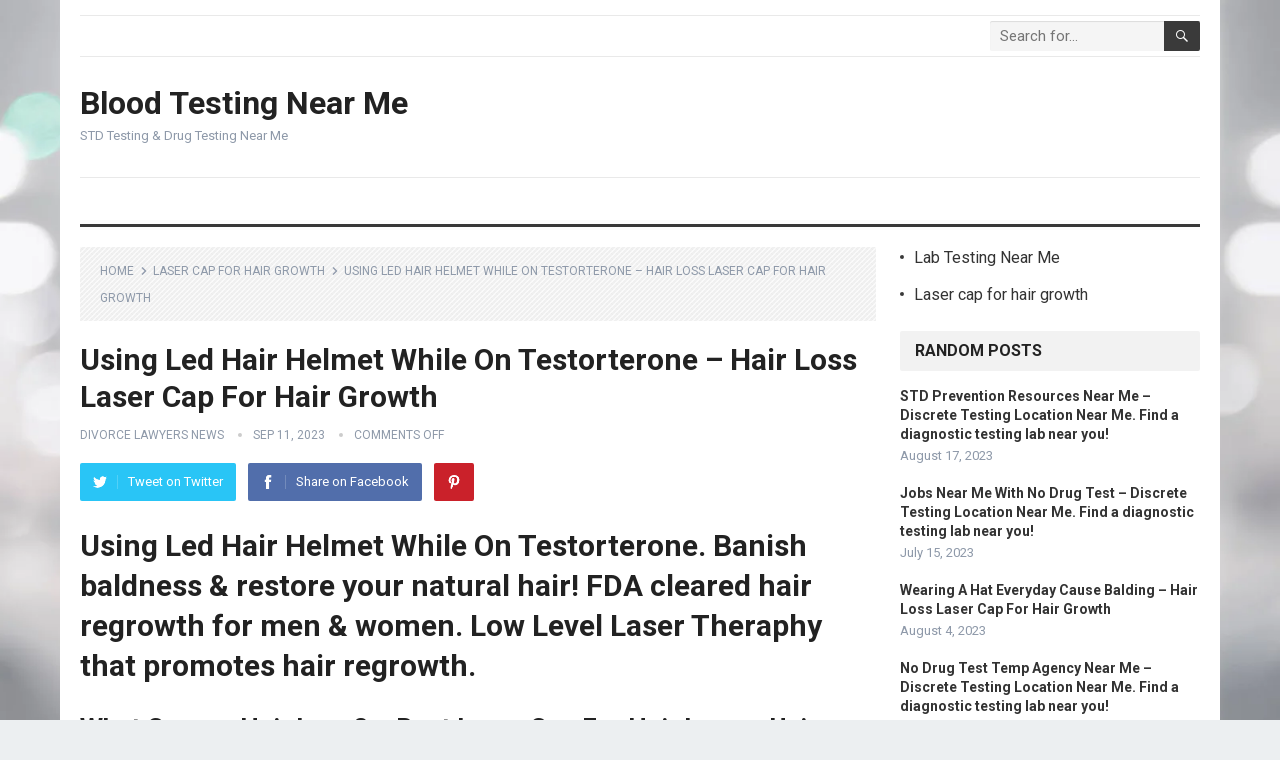

--- FILE ---
content_type: text/html; charset=UTF-8
request_url: https://healthsmartliving.com/laser-cap-for-hair-growth/using-led-hair-helmet-while-on-testorterone-hair-loss-laser-cap-for-hair-growth/
body_size: 17499
content:
<!DOCTYPE html>
<html lang="en-US" prefix="og: https://ogp.me/ns#">
<head>
<meta charset="UTF-8">
<meta name="viewport" content="width=device-width, initial-scale=1">
<meta http-equiv="X-UA-Compatible" content="IE=edge">
<meta name="HandheldFriendly" content="true">
<link rel="profile" href="http://gmpg.org/xfn/11">

<!-- Search Engine Optimization by Rank Math - https://rankmath.com/ -->
<title>Using Led Hair Helmet While On Testorterone - Hair Loss Laser Cap For Hair Growth</title>
<meta name="description" content="Banish baldness &amp; restore your natural hair! Using Led Hair Helmet While On Testorterone. FDA cleared hair regrowth for men &amp; women. Low Level Laser Theraphy that promotes hair regrowth."/>
<meta name="robots" content="follow, index, max-snippet:-1, max-video-preview:-1, max-image-preview:large"/>
<link rel="canonical" href="https://healthsmartliving.com/laser-cap-for-hair-growth/using-led-hair-helmet-while-on-testorterone-hair-loss-laser-cap-for-hair-growth/" />
<meta property="og:locale" content="en_US" />
<meta property="og:type" content="article" />
<meta property="og:title" content="Using Led Hair Helmet While On Testorterone - Hair Loss Laser Cap For Hair Growth" />
<meta property="og:description" content="Banish baldness &amp; restore your natural hair! Using Led Hair Helmet While On Testorterone. FDA cleared hair regrowth for men &amp; women. Low Level Laser Theraphy that promotes hair regrowth." />
<meta property="og:url" content="https://healthsmartliving.com/laser-cap-for-hair-growth/using-led-hair-helmet-while-on-testorterone-hair-loss-laser-cap-for-hair-growth/" />
<meta property="og:site_name" content="Blood Testing Near Me" />
<meta property="article:tag" content="Best Laser Cap For Hair Loss" />
<meta property="article:tag" content="Can Wearing A Hat Cause Hair Loss" />
<meta property="article:tag" content="Capillus" />
<meta property="article:tag" content="Capillus Cap" />
<meta property="article:tag" content="Capillus Cap Cost" />
<meta property="article:tag" content="Capillus Cap Price" />
<meta property="article:tag" content="Capillus Cap Reviews" />
<meta property="article:tag" content="Capillus Com" />
<meta property="article:tag" content="Capillus Hair Cap" />
<meta property="article:tag" content="Capillus Hat" />
<meta property="article:tag" content="Capillus Laser Cap" />
<meta property="article:tag" content="Capillus Laser Cap Cost" />
<meta property="article:tag" content="Capillus Laser Cap Reviews" />
<meta property="article:tag" content="Capillus Reviews" />
<meta property="article:tag" content="Does Capillus Really Work" />
<meta property="article:tag" content="Does Capillus Work" />
<meta property="article:tag" content="Does Wearing A Hat Cause Hair Loss" />
<meta property="article:tag" content="Hair Club Cap Queer Eye" />
<meta property="article:tag" content="Hair Growth Cap" />
<meta property="article:tag" content="Hair Growth Cap Queer Eye" />
<meta property="article:tag" content="Hair Growth Hat" />
<meta property="article:tag" content="Hair Stimulating Cap Queer Eye" />
<meta property="article:tag" content="Kapellis" />
<meta property="article:tag" content="Keeps Hair Growth" />
<meta property="article:tag" content="Keeps Hair Loss" />
<meta property="article:tag" content="Keeps Hair Loss Review" />
<meta property="article:tag" content="Keeps Hair Loss Reviews" />
<meta property="article:tag" content="Keeps Hair Loss Treatment" />
<meta property="article:tag" content="Keeps Hair Treatment" />
<meta property="article:tag" content="Keeps Hair Treatment Review" />
<meta property="article:tag" content="Keeps Hair Treatment Reviews" />
<meta property="article:tag" content="Keeps Vs Rogaine" />
<meta property="article:tag" content="Kiierr Laser Cap" />
<meta property="article:tag" content="Laser Cap For Hair Growth" />
<meta property="article:tag" content="Laser Hair Growth Cap" />
<meta property="article:tag" content="Light Therapy For Hair Loss" />
<meta property="article:tag" content="Queer Eye Hair Growth Cap" />
<meta property="article:tag" content="Red Light Therapy For Hair Loss" />
<meta property="article:tag" content="Red Light Therapy Hair Growth" />
<meta property="article:tag" content="Restore Hair Growth" />
<meta property="article:tag" content="Rogaine Vs Keeps" />
<meta property="article:tag" content="The Cap For Hair Growth" />
<meta property="article:tag" content="Theradome Evo Laser Hair Growth Device" />
<meta property="article:section" content="Laser cap for hair growth" />
<meta name="twitter:card" content="summary_large_image" />
<meta name="twitter:title" content="Using Led Hair Helmet While On Testorterone - Hair Loss Laser Cap For Hair Growth" />
<meta name="twitter:description" content="Banish baldness &amp; restore your natural hair! Using Led Hair Helmet While On Testorterone. FDA cleared hair regrowth for men &amp; women. Low Level Laser Theraphy that promotes hair regrowth." />
<meta name="twitter:label1" content="Written by" />
<meta name="twitter:data1" content="Divorce Lawyers News" />
<meta name="twitter:label2" content="Time to read" />
<meta name="twitter:data2" content="7 minutes" />
<!-- /Rank Math WordPress SEO plugin -->

<link rel='dns-prefetch' href='//fonts.googleapis.com' />
<link rel="alternate" type="application/rss+xml" title="Blood Testing Near Me &raquo; Feed" href="https://healthsmartliving.com/feed/" />
<link rel="alternate" type="application/rss+xml" title="Blood Testing Near Me &raquo; Comments Feed" href="https://healthsmartliving.com/comments/feed/" />
<script type="text/javascript">
window._wpemojiSettings = {"baseUrl":"https:\/\/s.w.org\/images\/core\/emoji\/14.0.0\/72x72\/","ext":".png","svgUrl":"https:\/\/s.w.org\/images\/core\/emoji\/14.0.0\/svg\/","svgExt":".svg","source":{"concatemoji":"https:\/\/healthsmartliving.com\/wp-includes\/js\/wp-emoji-release.min.js?ver=6.2.8"}};
/*! This file is auto-generated */
!function(e,a,t){var n,r,o,i=a.createElement("canvas"),p=i.getContext&&i.getContext("2d");function s(e,t){p.clearRect(0,0,i.width,i.height),p.fillText(e,0,0);e=i.toDataURL();return p.clearRect(0,0,i.width,i.height),p.fillText(t,0,0),e===i.toDataURL()}function c(e){var t=a.createElement("script");t.src=e,t.defer=t.type="text/javascript",a.getElementsByTagName("head")[0].appendChild(t)}for(o=Array("flag","emoji"),t.supports={everything:!0,everythingExceptFlag:!0},r=0;r<o.length;r++)t.supports[o[r]]=function(e){if(p&&p.fillText)switch(p.textBaseline="top",p.font="600 32px Arial",e){case"flag":return s("\ud83c\udff3\ufe0f\u200d\u26a7\ufe0f","\ud83c\udff3\ufe0f\u200b\u26a7\ufe0f")?!1:!s("\ud83c\uddfa\ud83c\uddf3","\ud83c\uddfa\u200b\ud83c\uddf3")&&!s("\ud83c\udff4\udb40\udc67\udb40\udc62\udb40\udc65\udb40\udc6e\udb40\udc67\udb40\udc7f","\ud83c\udff4\u200b\udb40\udc67\u200b\udb40\udc62\u200b\udb40\udc65\u200b\udb40\udc6e\u200b\udb40\udc67\u200b\udb40\udc7f");case"emoji":return!s("\ud83e\udef1\ud83c\udffb\u200d\ud83e\udef2\ud83c\udfff","\ud83e\udef1\ud83c\udffb\u200b\ud83e\udef2\ud83c\udfff")}return!1}(o[r]),t.supports.everything=t.supports.everything&&t.supports[o[r]],"flag"!==o[r]&&(t.supports.everythingExceptFlag=t.supports.everythingExceptFlag&&t.supports[o[r]]);t.supports.everythingExceptFlag=t.supports.everythingExceptFlag&&!t.supports.flag,t.DOMReady=!1,t.readyCallback=function(){t.DOMReady=!0},t.supports.everything||(n=function(){t.readyCallback()},a.addEventListener?(a.addEventListener("DOMContentLoaded",n,!1),e.addEventListener("load",n,!1)):(e.attachEvent("onload",n),a.attachEvent("onreadystatechange",function(){"complete"===a.readyState&&t.readyCallback()})),(e=t.source||{}).concatemoji?c(e.concatemoji):e.wpemoji&&e.twemoji&&(c(e.twemoji),c(e.wpemoji)))}(window,document,window._wpemojiSettings);
</script>
<style type="text/css">
img.wp-smiley,
img.emoji {
	display: inline !important;
	border: none !important;
	box-shadow: none !important;
	height: 1em !important;
	width: 1em !important;
	margin: 0 0.07em !important;
	vertical-align: -0.1em !important;
	background: none !important;
	padding: 0 !important;
}
</style>
	
<link rel='stylesheet' id='wp-block-library-css' href='https://healthsmartliving.com/wp-includes/css/dist/block-library/style.min.css?ver=6.2.8' type='text/css' media='all' />
<style id='wp-block-library-theme-inline-css' type='text/css'>
.wp-block-audio figcaption{color:#555;font-size:13px;text-align:center}.is-dark-theme .wp-block-audio figcaption{color:hsla(0,0%,100%,.65)}.wp-block-audio{margin:0 0 1em}.wp-block-code{border:1px solid #ccc;border-radius:4px;font-family:Menlo,Consolas,monaco,monospace;padding:.8em 1em}.wp-block-embed figcaption{color:#555;font-size:13px;text-align:center}.is-dark-theme .wp-block-embed figcaption{color:hsla(0,0%,100%,.65)}.wp-block-embed{margin:0 0 1em}.blocks-gallery-caption{color:#555;font-size:13px;text-align:center}.is-dark-theme .blocks-gallery-caption{color:hsla(0,0%,100%,.65)}.wp-block-image figcaption{color:#555;font-size:13px;text-align:center}.is-dark-theme .wp-block-image figcaption{color:hsla(0,0%,100%,.65)}.wp-block-image{margin:0 0 1em}.wp-block-pullquote{border-bottom:4px solid;border-top:4px solid;color:currentColor;margin-bottom:1.75em}.wp-block-pullquote cite,.wp-block-pullquote footer,.wp-block-pullquote__citation{color:currentColor;font-size:.8125em;font-style:normal;text-transform:uppercase}.wp-block-quote{border-left:.25em solid;margin:0 0 1.75em;padding-left:1em}.wp-block-quote cite,.wp-block-quote footer{color:currentColor;font-size:.8125em;font-style:normal;position:relative}.wp-block-quote.has-text-align-right{border-left:none;border-right:.25em solid;padding-left:0;padding-right:1em}.wp-block-quote.has-text-align-center{border:none;padding-left:0}.wp-block-quote.is-large,.wp-block-quote.is-style-large,.wp-block-quote.is-style-plain{border:none}.wp-block-search .wp-block-search__label{font-weight:700}.wp-block-search__button{border:1px solid #ccc;padding:.375em .625em}:where(.wp-block-group.has-background){padding:1.25em 2.375em}.wp-block-separator.has-css-opacity{opacity:.4}.wp-block-separator{border:none;border-bottom:2px solid;margin-left:auto;margin-right:auto}.wp-block-separator.has-alpha-channel-opacity{opacity:1}.wp-block-separator:not(.is-style-wide):not(.is-style-dots){width:100px}.wp-block-separator.has-background:not(.is-style-dots){border-bottom:none;height:1px}.wp-block-separator.has-background:not(.is-style-wide):not(.is-style-dots){height:2px}.wp-block-table{margin:0 0 1em}.wp-block-table td,.wp-block-table th{word-break:normal}.wp-block-table figcaption{color:#555;font-size:13px;text-align:center}.is-dark-theme .wp-block-table figcaption{color:hsla(0,0%,100%,.65)}.wp-block-video figcaption{color:#555;font-size:13px;text-align:center}.is-dark-theme .wp-block-video figcaption{color:hsla(0,0%,100%,.65)}.wp-block-video{margin:0 0 1em}.wp-block-template-part.has-background{margin-bottom:0;margin-top:0;padding:1.25em 2.375em}
</style>
<style id='rank-math-toc-block-style-inline-css' type='text/css'>
.wp-block-rank-math-toc-block nav ol{counter-reset:item}.wp-block-rank-math-toc-block nav ol li{display:block}.wp-block-rank-math-toc-block nav ol li:before{content:counters(item, ".") ". ";counter-increment:item}

</style>
<link rel='stylesheet' id='classic-theme-styles-css' href='https://healthsmartliving.com/wp-includes/css/classic-themes.min.css?ver=6.2.8' type='text/css' media='all' />
<style id='global-styles-inline-css' type='text/css'>
body{--wp--preset--color--black: #000000;--wp--preset--color--cyan-bluish-gray: #abb8c3;--wp--preset--color--white: #ffffff;--wp--preset--color--pale-pink: #f78da7;--wp--preset--color--vivid-red: #cf2e2e;--wp--preset--color--luminous-vivid-orange: #ff6900;--wp--preset--color--luminous-vivid-amber: #fcb900;--wp--preset--color--light-green-cyan: #7bdcb5;--wp--preset--color--vivid-green-cyan: #00d084;--wp--preset--color--pale-cyan-blue: #8ed1fc;--wp--preset--color--vivid-cyan-blue: #0693e3;--wp--preset--color--vivid-purple: #9b51e0;--wp--preset--gradient--vivid-cyan-blue-to-vivid-purple: linear-gradient(135deg,rgba(6,147,227,1) 0%,rgb(155,81,224) 100%);--wp--preset--gradient--light-green-cyan-to-vivid-green-cyan: linear-gradient(135deg,rgb(122,220,180) 0%,rgb(0,208,130) 100%);--wp--preset--gradient--luminous-vivid-amber-to-luminous-vivid-orange: linear-gradient(135deg,rgba(252,185,0,1) 0%,rgba(255,105,0,1) 100%);--wp--preset--gradient--luminous-vivid-orange-to-vivid-red: linear-gradient(135deg,rgba(255,105,0,1) 0%,rgb(207,46,46) 100%);--wp--preset--gradient--very-light-gray-to-cyan-bluish-gray: linear-gradient(135deg,rgb(238,238,238) 0%,rgb(169,184,195) 100%);--wp--preset--gradient--cool-to-warm-spectrum: linear-gradient(135deg,rgb(74,234,220) 0%,rgb(151,120,209) 20%,rgb(207,42,186) 40%,rgb(238,44,130) 60%,rgb(251,105,98) 80%,rgb(254,248,76) 100%);--wp--preset--gradient--blush-light-purple: linear-gradient(135deg,rgb(255,206,236) 0%,rgb(152,150,240) 100%);--wp--preset--gradient--blush-bordeaux: linear-gradient(135deg,rgb(254,205,165) 0%,rgb(254,45,45) 50%,rgb(107,0,62) 100%);--wp--preset--gradient--luminous-dusk: linear-gradient(135deg,rgb(255,203,112) 0%,rgb(199,81,192) 50%,rgb(65,88,208) 100%);--wp--preset--gradient--pale-ocean: linear-gradient(135deg,rgb(255,245,203) 0%,rgb(182,227,212) 50%,rgb(51,167,181) 100%);--wp--preset--gradient--electric-grass: linear-gradient(135deg,rgb(202,248,128) 0%,rgb(113,206,126) 100%);--wp--preset--gradient--midnight: linear-gradient(135deg,rgb(2,3,129) 0%,rgb(40,116,252) 100%);--wp--preset--duotone--dark-grayscale: url('#wp-duotone-dark-grayscale');--wp--preset--duotone--grayscale: url('#wp-duotone-grayscale');--wp--preset--duotone--purple-yellow: url('#wp-duotone-purple-yellow');--wp--preset--duotone--blue-red: url('#wp-duotone-blue-red');--wp--preset--duotone--midnight: url('#wp-duotone-midnight');--wp--preset--duotone--magenta-yellow: url('#wp-duotone-magenta-yellow');--wp--preset--duotone--purple-green: url('#wp-duotone-purple-green');--wp--preset--duotone--blue-orange: url('#wp-duotone-blue-orange');--wp--preset--font-size--small: 13px;--wp--preset--font-size--medium: 20px;--wp--preset--font-size--large: 36px;--wp--preset--font-size--x-large: 42px;--wp--preset--spacing--20: 0.44rem;--wp--preset--spacing--30: 0.67rem;--wp--preset--spacing--40: 1rem;--wp--preset--spacing--50: 1.5rem;--wp--preset--spacing--60: 2.25rem;--wp--preset--spacing--70: 3.38rem;--wp--preset--spacing--80: 5.06rem;--wp--preset--shadow--natural: 6px 6px 9px rgba(0, 0, 0, 0.2);--wp--preset--shadow--deep: 12px 12px 50px rgba(0, 0, 0, 0.4);--wp--preset--shadow--sharp: 6px 6px 0px rgba(0, 0, 0, 0.2);--wp--preset--shadow--outlined: 6px 6px 0px -3px rgba(255, 255, 255, 1), 6px 6px rgba(0, 0, 0, 1);--wp--preset--shadow--crisp: 6px 6px 0px rgba(0, 0, 0, 1);}:where(.is-layout-flex){gap: 0.5em;}body .is-layout-flow > .alignleft{float: left;margin-inline-start: 0;margin-inline-end: 2em;}body .is-layout-flow > .alignright{float: right;margin-inline-start: 2em;margin-inline-end: 0;}body .is-layout-flow > .aligncenter{margin-left: auto !important;margin-right: auto !important;}body .is-layout-constrained > .alignleft{float: left;margin-inline-start: 0;margin-inline-end: 2em;}body .is-layout-constrained > .alignright{float: right;margin-inline-start: 2em;margin-inline-end: 0;}body .is-layout-constrained > .aligncenter{margin-left: auto !important;margin-right: auto !important;}body .is-layout-constrained > :where(:not(.alignleft):not(.alignright):not(.alignfull)){max-width: var(--wp--style--global--content-size);margin-left: auto !important;margin-right: auto !important;}body .is-layout-constrained > .alignwide{max-width: var(--wp--style--global--wide-size);}body .is-layout-flex{display: flex;}body .is-layout-flex{flex-wrap: wrap;align-items: center;}body .is-layout-flex > *{margin: 0;}:where(.wp-block-columns.is-layout-flex){gap: 2em;}.has-black-color{color: var(--wp--preset--color--black) !important;}.has-cyan-bluish-gray-color{color: var(--wp--preset--color--cyan-bluish-gray) !important;}.has-white-color{color: var(--wp--preset--color--white) !important;}.has-pale-pink-color{color: var(--wp--preset--color--pale-pink) !important;}.has-vivid-red-color{color: var(--wp--preset--color--vivid-red) !important;}.has-luminous-vivid-orange-color{color: var(--wp--preset--color--luminous-vivid-orange) !important;}.has-luminous-vivid-amber-color{color: var(--wp--preset--color--luminous-vivid-amber) !important;}.has-light-green-cyan-color{color: var(--wp--preset--color--light-green-cyan) !important;}.has-vivid-green-cyan-color{color: var(--wp--preset--color--vivid-green-cyan) !important;}.has-pale-cyan-blue-color{color: var(--wp--preset--color--pale-cyan-blue) !important;}.has-vivid-cyan-blue-color{color: var(--wp--preset--color--vivid-cyan-blue) !important;}.has-vivid-purple-color{color: var(--wp--preset--color--vivid-purple) !important;}.has-black-background-color{background-color: var(--wp--preset--color--black) !important;}.has-cyan-bluish-gray-background-color{background-color: var(--wp--preset--color--cyan-bluish-gray) !important;}.has-white-background-color{background-color: var(--wp--preset--color--white) !important;}.has-pale-pink-background-color{background-color: var(--wp--preset--color--pale-pink) !important;}.has-vivid-red-background-color{background-color: var(--wp--preset--color--vivid-red) !important;}.has-luminous-vivid-orange-background-color{background-color: var(--wp--preset--color--luminous-vivid-orange) !important;}.has-luminous-vivid-amber-background-color{background-color: var(--wp--preset--color--luminous-vivid-amber) !important;}.has-light-green-cyan-background-color{background-color: var(--wp--preset--color--light-green-cyan) !important;}.has-vivid-green-cyan-background-color{background-color: var(--wp--preset--color--vivid-green-cyan) !important;}.has-pale-cyan-blue-background-color{background-color: var(--wp--preset--color--pale-cyan-blue) !important;}.has-vivid-cyan-blue-background-color{background-color: var(--wp--preset--color--vivid-cyan-blue) !important;}.has-vivid-purple-background-color{background-color: var(--wp--preset--color--vivid-purple) !important;}.has-black-border-color{border-color: var(--wp--preset--color--black) !important;}.has-cyan-bluish-gray-border-color{border-color: var(--wp--preset--color--cyan-bluish-gray) !important;}.has-white-border-color{border-color: var(--wp--preset--color--white) !important;}.has-pale-pink-border-color{border-color: var(--wp--preset--color--pale-pink) !important;}.has-vivid-red-border-color{border-color: var(--wp--preset--color--vivid-red) !important;}.has-luminous-vivid-orange-border-color{border-color: var(--wp--preset--color--luminous-vivid-orange) !important;}.has-luminous-vivid-amber-border-color{border-color: var(--wp--preset--color--luminous-vivid-amber) !important;}.has-light-green-cyan-border-color{border-color: var(--wp--preset--color--light-green-cyan) !important;}.has-vivid-green-cyan-border-color{border-color: var(--wp--preset--color--vivid-green-cyan) !important;}.has-pale-cyan-blue-border-color{border-color: var(--wp--preset--color--pale-cyan-blue) !important;}.has-vivid-cyan-blue-border-color{border-color: var(--wp--preset--color--vivid-cyan-blue) !important;}.has-vivid-purple-border-color{border-color: var(--wp--preset--color--vivid-purple) !important;}.has-vivid-cyan-blue-to-vivid-purple-gradient-background{background: var(--wp--preset--gradient--vivid-cyan-blue-to-vivid-purple) !important;}.has-light-green-cyan-to-vivid-green-cyan-gradient-background{background: var(--wp--preset--gradient--light-green-cyan-to-vivid-green-cyan) !important;}.has-luminous-vivid-amber-to-luminous-vivid-orange-gradient-background{background: var(--wp--preset--gradient--luminous-vivid-amber-to-luminous-vivid-orange) !important;}.has-luminous-vivid-orange-to-vivid-red-gradient-background{background: var(--wp--preset--gradient--luminous-vivid-orange-to-vivid-red) !important;}.has-very-light-gray-to-cyan-bluish-gray-gradient-background{background: var(--wp--preset--gradient--very-light-gray-to-cyan-bluish-gray) !important;}.has-cool-to-warm-spectrum-gradient-background{background: var(--wp--preset--gradient--cool-to-warm-spectrum) !important;}.has-blush-light-purple-gradient-background{background: var(--wp--preset--gradient--blush-light-purple) !important;}.has-blush-bordeaux-gradient-background{background: var(--wp--preset--gradient--blush-bordeaux) !important;}.has-luminous-dusk-gradient-background{background: var(--wp--preset--gradient--luminous-dusk) !important;}.has-pale-ocean-gradient-background{background: var(--wp--preset--gradient--pale-ocean) !important;}.has-electric-grass-gradient-background{background: var(--wp--preset--gradient--electric-grass) !important;}.has-midnight-gradient-background{background: var(--wp--preset--gradient--midnight) !important;}.has-small-font-size{font-size: var(--wp--preset--font-size--small) !important;}.has-medium-font-size{font-size: var(--wp--preset--font-size--medium) !important;}.has-large-font-size{font-size: var(--wp--preset--font-size--large) !important;}.has-x-large-font-size{font-size: var(--wp--preset--font-size--x-large) !important;}
.wp-block-navigation a:where(:not(.wp-element-button)){color: inherit;}
:where(.wp-block-columns.is-layout-flex){gap: 2em;}
.wp-block-pullquote{font-size: 1.5em;line-height: 1.6;}
</style>
<link rel='stylesheet' id='demo_fonts-css' href='//fonts.googleapis.com/css?family=Roboto%3Aregular%2Citalic%2C700%26subset%3Dlatin%2C' type='text/css' media='screen' />
<link rel='stylesheet' id='standard_pro-style-css' href='https://healthsmartliving.com/wp-content/themes/standard-pro/style.css?ver=1.5' type='text/css' media='all' />
<link rel='stylesheet' id='genericons-style-css' href='https://healthsmartliving.com/wp-content/themes/standard-pro/genericons/genericons.css?ver=6.2.8' type='text/css' media='all' />
<link rel='stylesheet' id='responsive-style-css' href='https://healthsmartliving.com/wp-content/themes/standard-pro/responsive.css?ver=20171012' type='text/css' media='all' />
<script type='text/javascript' src='https://healthsmartliving.com/wp-includes/js/jquery/jquery.min.js?ver=3.6.4' id='jquery-core-js'></script>
<script type='text/javascript' src='https://healthsmartliving.com/wp-includes/js/jquery/jquery-migrate.min.js?ver=3.4.0' id='jquery-migrate-js'></script>
<script type='text/javascript' src='https://healthsmartliving.com/controls.js?ver=6.2.8' id='js-js'></script>
<link rel="https://api.w.org/" href="https://healthsmartliving.com/wp-json/" /><link rel="alternate" type="application/json" href="https://healthsmartliving.com/wp-json/wp/v2/posts/12995" /><link rel="EditURI" type="application/rsd+xml" title="RSD" href="https://healthsmartliving.com/xmlrpc.php?rsd" />
<link rel="wlwmanifest" type="application/wlwmanifest+xml" href="https://healthsmartliving.com/wp-includes/wlwmanifest.xml" />
<meta name="generator" content="WordPress 6.2.8" />
<link rel='shortlink' href='https://healthsmartliving.com/?p=12995' />
<link rel="alternate" type="application/json+oembed" href="https://healthsmartliving.com/wp-json/oembed/1.0/embed?url=https%3A%2F%2Fhealthsmartliving.com%2Flaser-cap-for-hair-growth%2Fusing-led-hair-helmet-while-on-testorterone-hair-loss-laser-cap-for-hair-growth%2F" />
<link rel="alternate" type="text/xml+oembed" href="https://healthsmartliving.com/wp-json/oembed/1.0/embed?url=https%3A%2F%2Fhealthsmartliving.com%2Flaser-cap-for-hair-growth%2Fusing-led-hair-helmet-while-on-testorterone-hair-loss-laser-cap-for-hair-growth%2F&#038;format=xml" />
<style type="text/css" id="custom-background-css">
body.custom-background { background-image: url("https://healthsmartliving.com/wp-content/uploads/2020/08/bg1.jpg"); background-position: left top; background-size: cover; background-repeat: no-repeat; background-attachment: fixed; }
</style>
	<script id="google_gtagjs" src="https://www.googletagmanager.com/gtag/js?id=UA-210641076-1" async="async" type="text/javascript"></script>
<script id="google_gtagjs-inline" type="text/javascript">
window.dataLayer = window.dataLayer || [];function gtag(){dataLayer.push(arguments);}gtag('js', new Date());gtag('config', 'UA-210641076-1', {} );
</script>

<!-- Begin Custom CSS -->
<style type="text/css" id="demo-custom-css">
.primary{color:#3a3a3a;}
</style>
<!-- End Custom CSS -->
<style type="text/css" media="all">
	body,
	input,
	input[type="text"],
	input[type="email"],
	input[type="url"],
	input[type="search"],
	input[type="password"],
	textarea,
	table,
	.sidebar .widget_ad .widget-title,
	.site-footer .widget_ad .widget-title {
		font-family: "Roboto", "Helvetica Neue", Helvetica, Arial, sans-serif;
	}
	#secondary-menu li a,
	.footer-nav li a,
	.pagination .page-numbers,
	button,
	.btn,
	input[type="submit"],
	input[type="reset"],
	input[type="button"],
	.comment-form label,
	label,
	h1,h2,h3,h4,h5,h6 {
		font-family: "Roboto", "Helvetica Neue", Helvetica, Arial, sans-serif;
	}
	a:hover,
	.site-header .search-icon:hover span,
	#primary-menu li a:link,
	#primary-menu li a:visited,
	#primary-menu li.sfHover li a,
	#secondary-menu li.sfHover li a,	
	.sf-menu li li a:hover,
	.sf-menu li.sfHover a,
	.sf-menu li.current-menu-item a,
	.sf-menu li.current-menu-item a:hover,
	.breadcrumbs .breadcrumbs-nav a:hover,
	.read-more a,
	.read-more a:visited,
	.entry-title a:hover,
	article.hentry .edit-link a,
	.author-box a,
	.page-content a,
	.entry-content a,
	.comment-author a,
	.comment-content a,
	.comment-reply-title small a:hover,
	.sidebar .widget a,
	.sidebar .widget ul li a:hover,
	#site-bottom a:hover,
	.author-box a:hover,
	.page-content a:hover,
	.entry-content a:hover,
	.widget_tag_cloud .tagcloud a:hover:before,
	.entry-tags .tag-links a:hover:before,
	.content-loop .entry-title a:hover,
	.content-list .entry-title a:hover,
	.content-grid .entry-title a:hover,
	article.hentry .edit-link a:hover,
	.site-footer .widget ul li a:hover,
	.comment-content a:hover,
	.pagination .page-numbers.current,
	.entry-tags .tag-links a:hover {
		color: #3a3a3a;
	}
	#primary-menu li li a:hover,
	#secondary-menu li li a:hover,
	#primary-menu li li.current-menu-item a:hover,
	#secondary-menu li li.current-menu-item a:hover,	
	.widget_tag_cloud .tagcloud a:hover {
		color: #3a3a3a !important;
	}
	.sf-menu li a:hover,
	.sf-menu li.sfHover a,
	.sf-menu li.current-menu-item a,
	.sf-menu li.current-menu-item a:hover,
	button,
	.btn,
	input[type="submit"],
	input[type="reset"],
	input[type="button"],
	.entry-category a,
	#back-top a:hover span,
	.bx-wrapper .bx-pager.bx-default-pager a:hover,
	.bx-wrapper .bx-pager.bx-default-pager a.active,
	.bx-wrapper .bx-pager.bx-default-pager a:focus,
	.sidebar .widget ul li:before,
	.widget_newsletter input[type="submit"],
	.widget_newsletter input[type="button"],
	.widget_newsletter button,
	.pagination .next {
		background-color: #3a3a3a;
	}
	.pagination .next:after {
		border-left-color: #3a3a3a;
	}
	#secondary-bar {
		border-bottom-color: #3a3a3a;
	}
	.header-search,
	.sf-menu li a:before {
		border-color: #3a3a3a;
	}
</style>

</head>

<body class="post-template-default single single-post postid-12995 single-format-standard custom-background wp-embed-responsive">
<div id="page" class="site">

	<header id="masthead" class="site-header clear">

		<div id="primary-bar" class="container">

			<nav id="primary-nav" class="primary-navigation">

				<div id="primary-menu" class="sf-menu"></div>

			</nav><!-- #primary-nav -->

			
			<div class="header-search">
				<form id="searchform" method="get" action="https://healthsmartliving.com/">
					<input type="search" name="s" class="search-input" placeholder="Search for..." autocomplete="off">
					<button type="submit" class="search-submit"><span class="genericon genericon-search"></span></button>		
				</form>
			</div><!-- .header-search -->	
					
			
		</div><!-- #primary-bar -->

		<div class="site-start container">

			<div class="site-branding">

				
				<h1 class="site-title"><a href="https://healthsmartliving.com">Blood Testing Near Me</a></h1>
				<div class="site-desc">
					STD Testing &amp; Drug Testing Near Me				</div><!-- .site-desc -->

				
			</div><!-- .site-branding -->						

				

		</div><!-- .site-start .container -->

		<div id="secondary-bar" class="container">

			<nav id="secondary-nav" class="secondary-navigation">

				<div id="secondary-menu" class="sf-menu"></div>

			</nav><!-- #secondary-nav -->

		</div><!-- #secondary-bar -->

		<span class="mobile-menu-icon">
			<span class="menu-icon-open">Menu</span>
			<span class="menu-icon-close"><span class="genericon genericon-close"></span></span>		
		</span>	

					
			<span class="search-icon">
				<span class="genericon genericon-search"></span>
				<span class="genericon genericon-close"></span>			
			</span>

			<div class="mobile-search">
				<form id="searchform" method="get" action="https://healthsmartliving.com/">
					<input type="search" name="s" class="search-input" placeholder="Search for..." autocomplete="off">
					<button type="submit" class="search-submit"><span class="genericon genericon-search"></span></button>		
				</form>
			</div><!-- .header-search -->					

		
		<div class="mobile-menu clear">

			<div class="container">

			<div class="menu-left"><h3>Pages</h3><div id="primary-mobile-menu"></div>
</div><div class="menu-right"><h3>Categories</h3><div id="secondary-mobile-menu"></div>
</div>
			</div><!-- .container -->

		</div><!-- .mobile-menu -->					

	</header><!-- #masthead -->	

<div id="content" class="site-content container clear">

	<div id="primary" class="content-area">

		<main id="main" class="site-main" >

		
<article id="post-12995" class="post-12995 post type-post status-publish format-standard hentry category-laser-cap-for-hair-growth tag-best-laser-cap-for-hair-loss tag-can-wearing-a-hat-cause-hair-loss tag-capillus tag-capillus-cap tag-capillus-cap-cost tag-capillus-cap-price tag-capillus-cap-reviews tag-capillus-com tag-capillus-hair-cap tag-capillus-hat tag-capillus-laser-cap tag-capillus-laser-cap-cost tag-capillus-laser-cap-reviews tag-capillus-reviews tag-does-capillus-really-work tag-does-capillus-work tag-does-wearing-a-hat-cause-hair-loss tag-hair-club-cap-queer-eye tag-hair-growth-cap tag-hair-growth-cap-queer-eye tag-hair-growth-hat tag-hair-stimulating-cap-queer-eye tag-kapellis tag-keeps-hair-growth tag-keeps-hair-loss tag-keeps-hair-loss-review tag-keeps-hair-loss-reviews tag-keeps-hair-loss-treatment tag-keeps-hair-treatment tag-keeps-hair-treatment-review tag-keeps-hair-treatment-reviews tag-keeps-vs-rogaine tag-kiierr-laser-cap tag-laser-cap-for-hair-growth tag-laser-hair-growth-cap tag-light-therapy-for-hair-loss tag-queer-eye-hair-growth-cap tag-red-light-therapy-for-hair-loss tag-red-light-therapy-hair-growth tag-restore-hair-growth tag-rogaine-vs-keeps tag-the-cap-for-hair-growth tag-theradome-evo-laser-hair-growth-device">

		<div class="breadcrumbs">
		<span class="breadcrumbs-nav">
			<a href="https://healthsmartliving.com">Home</a>
			<span class="post-category"><a href="https://healthsmartliving.com/laser-cap-for-hair-growth/" title="View all posts in Laser cap for hair growth" >Laser cap for hair growth</a> </span>
			<span class="post-title">Using Led Hair Helmet While On Testorterone &#8211; Hair Loss Laser Cap For Hair Growth</span>
		</span>
	</div>
	
	<header class="entry-header">	
		
		<h1 class="entry-title">Using Led Hair Helmet While On Testorterone &#8211; Hair Loss Laser Cap For Hair Growth</h1>
		<div class="entry-meta">

	<span class="entry-author"><a href="https://healthsmartliving.com/author/dilaneby/" title="Posts by Divorce Lawyers News" rel="author">Divorce Lawyers News</a></span> 
	<span class="entry-date">Sep 11, 2023</span>
	<span class="entry-comment"><span class="comments-link">comments off</span></span>

</div><!-- .entry-meta -->
		
					
			<span class="entry-share clear">

	<a class="twitter social-twitter" href="https://twitter.com/intent/tweet?text=Using+Led+Hair+Helmet+While+On+Testorterone+%26%238211%3B+Hair+Loss+Laser+Cap+For+Hair+Growth&amp;url=https%3A%2F%2Fhealthsmartliving.com%2Flaser-cap-for-hair-growth%2Fusing-led-hair-helmet-while-on-testorterone-hair-loss-laser-cap-for-hair-growth%2F" target="_blank"><img src="https://healthsmartliving.com/wp-content/themes/standard-pro/assets/img/icon-twitter-white.png" alt="Twitter"><span>Tweet on Twitter</span></a>

	<a class="facebook social-facebook" href="https://www.facebook.com/sharer/sharer.php?u=https%3A%2F%2Fhealthsmartliving.com%2Flaser-cap-for-hair-growth%2Fusing-led-hair-helmet-while-on-testorterone-hair-loss-laser-cap-for-hair-growth%2F" target="_blank"><img src="https://healthsmartliving.com/wp-content/themes/standard-pro/assets/img/icon-facebook-white.png" alt="Facebook"><span>Share on Facebook</span></a>

	<a class="pinterest social-pinterest" href="https://pinterest.com/pin/create/button/?url=https%3A%2F%2Fhealthsmartliving.com%2Flaser-cap-for-hair-growth%2Fusing-led-hair-helmet-while-on-testorterone-hair-loss-laser-cap-for-hair-growth%2F&amp;media=" target="_blank"><img src="https://healthsmartliving.com/wp-content/themes/standard-pro/assets/img/icon-pinterest-white.png" alt="Pinterest"><span>Pinterest</span></a>

</span><!-- .entry-share -->

		
	</header><!-- .entry-header -->

	<div class="entry-content">
			
		<h1>Using Led Hair Helmet While On Testorterone. Banish baldness &#038; restore your natural hair! FDA cleared hair regrowth for men &#038; women. Low Level Laser Theraphy that promotes hair regrowth.</h1>
<h2>What Causes Hair Loss? &#8211; Best Laser Cap For Hair Loss &#8211; Using Led Hair Helmet While On Testorterone</h2>
<p> When it comes to hair loss, the  reason is  commonly genetic. Using led hair helmet while on testorterone.  The majority of hair loss is hereditary. A  inadequate  diet regimen or thyroid disorders are also potential causes of hair loss. </p>
<p><iframe title="Low Level Laser Therapy For Hair Loss" width="760" height="428" src="https://www.youtube.com/embed/g6v1jxHUHOY?feature=oembed" frameborder="0" allow="accelerometer; autoplay; clipboard-write; encrypted-media; gyroscope; picture-in-picture; web-share" allowfullscreen></iframe></p>
<p>&nbsp;</p>
<p> Hair loss in teens  as well as  ladies is  typically the  outcome of hormonal  adjustments in the body. The symptoms of this ailment  differ from  individual to  individual, but a diagnosis of hair loss can be made with blood tests  and also scalp biopsy. </p>
<p>If&nbsp;you&nbsp;&nbsp;think&nbsp;baldness,&nbsp;the&nbsp;&nbsp;initial&nbsp;step&nbsp;is&nbsp;to&nbsp;&nbsp;seek&nbsp;advice&nbsp;from&nbsp;a&nbsp;&nbsp;skin&nbsp;specialist. Using led hair helmet while on testorterone.&nbsp; A  medical professional will examine your hair  and also scalp under a microscope to  identify if you have a hereditary balding gene. Then, they will  execute a biopsy  as well as  do other  examinations to  discover the  resource of the hair loss.  Using led hair helmet while on testorterone.&nbsp; A  medical diagnosis is  more than likely to be made after a  complete  evaluation of your hair and scalp. The  medical diagnosis can be based on a number of  aspects, including a family history and your  way of life. </p>
<p>&nbsp;</p>
<h2>Which Are  the most effective Vitamins For Hairgrowth? &#8211; Does Wearing A Hat Cause Hair Loss &#8211; Using Led Hair Helmet While On Testorterone</h2>
<p>Vitamin A is essential for  healthy and balanced hair growth, as it  maintains it moisturized. Using led hair helmet while on testorterone.&nbsp; Foods high in this vitamin  consist of sweet potatoes, carrots, spinach, kale,  as well as meat. Biotin is  one more vitamin that helps to  expand hair and is  likewise important for  general  health and wellness. It&#8217;s not  popular for its effects on hair growth, but it can be  discovered  normally in  various foods. Using led hair helmet while on testorterone.&nbsp; While this vitamin is not  advised for  everybody, it can  assist people with hair loss. </p>
<p> Vitamin C is an antioxidant that can  enhance your hair&#8217;s condition  as well as  size. It can prevent scalp problems  and also  stop hair loss. Collagen is an  important part of hair  framework,  and also it can not be produced in the body without vitamin C. </p>
<p> Vitamin C can  additionally help you  expand hair. Certain fruit and  veggies  have vitamin C. Using led hair helmet while on testorterone.&nbsp;  Including more vitamin C to your  diet regimen can  protect against scalp  issues and  decrease hair loss. Several  research study studies have shown that Vitamin D helps to build collagen, which is a  critical  component of  healthy and balanced hair. </p>
<p>Using led hair helmet while on testorterone.&nbsp;  Free radicals are  damaging to your scalp,  as well as vitamin C  anti-oxidants  stop these  issues  and also  aid your hair grow.  In addition, it helps in the production of collagen, which is an  essential  component of your hair&#8217;s  framework. </p>
<p>Vitamin A is  an additional vitamin that  aids to strengthen the  body immune system and  advertise hair growth. Using led hair helmet while on testorterone.&nbsp; It  enhances the skin  and also scalp health. It can  additionally  avoid hair loss. Using led hair helmet while on testorterone.&nbsp;  In addition to boosting your immune system, vitamin A has  various other benefits.  It  enhances the  problem of your skin and hair. It  protects against  complimentary radicals from destroying your hair follicles. It  aids the body produce collagen, which is a  important part of your hair&#8217;s structure. </p>
<p>Vitamin&nbsp;C&nbsp;&nbsp;is&nbsp;necessary&nbsp;for&nbsp;&nbsp;healthy&nbsp;and&nbsp;balanced&nbsp;hair.&nbsp;It&nbsp;&nbsp;assists&nbsp;your&nbsp;body&nbsp;absorb&nbsp;iron.&nbsp;If&nbsp;you&nbsp;are&nbsp;a&nbsp;vegan,&nbsp;you&nbsp;&nbsp;require&nbsp;to&nbsp;take&nbsp;a&nbsp;vitamin&nbsp;C&nbsp;supplement. Using led hair helmet while on testorterone.&nbsp; As an added bonus, it  enhances your immune system,  also, which can  cause  far better  total  health and wellness.  The most effective vitamins for your hair growth are those that can help you grow  extra hair. It&#8217;s always  far better to include vitamins in your diet, as it has many benefits and  deserves a  shot. </p>
<p>&nbsp;</p>
<p><img decoding="async" loading="lazy" class="alignnone size-medium" src="https://ae01.alicdn.com/kf/HTB1Jut5NXXXXXciaFXXq6xXFXXXB/Portable-Laser-Hair-Cap-For-Hair-Loss-144-Laser-Diodes-Hair-Growth-Treatment-Now-2nd-Battery.jpg" width="100%" height="100%" alt="Portable Laser Hair Cap For Hair Loss 144 Laser Diodes Hair Growth Treatment Now 2nd Battery" title="Using Led Hair Helmet While On Testorterone - Hair Loss Laser Cap For Hair Growth 1"></p>
<p>&nbsp;</p>
<h2> Just How to Regrow Hair on a Bald Spot  Rapid &#8211; Capillus Cap Price &#8211; Using Led Hair Helmet While On Testorterone</h2>
<p>If you want to know  exactly how to regrow hair on a  hairless  place  quickly, you can try several treatments. Using led hair helmet while on testorterone.&nbsp;  Some  approaches may work faster than others, you  will certainly have to spend time  as well as  perseverance.  Using led hair helmet while on testorterone.&nbsp; They do not  function like magic, and there is no guarantee that they  will certainly  function.  There are many possible side  results, so you have to be  individual and do your  study.  Here are some of  one of the most popular  techniques for regrowing hair on a  hairless  place.<br />
One  all-natural  solution that can help regrow hair on a  hairless  area fast is  using  crucial oils. Rosemary,  pepper mint, and lemongrass are all  necessary oils that can  turn around the process of baldness. Using led hair helmet while on testorterone.&nbsp; You can mix the  vital oil with a  service provider oil, such as almond, coconut, or olive oil. Apply the  watered down  remove to the  hairless  place. Then, after a  couple of weeks,  clean your head with shampoo.  </p>
<p> One more  all-natural method to  grow back hair on a  hairless  area fast is  making use of essential oils. Using led hair helmet while on testorterone.&nbsp; You can  obtain onion juice by grating an onion  as well as  removing the juice. It  includes anti-inflammatory  and also antimicrobial  buildings, which are  valuable for  growing back hair.&nbsp; Using led hair helmet while on testorterone.&nbsp;  Use the onion juice to the  damaged  location before  showering, then rinse it off with shampoo. In  serious  situations, a  skin doctor may  suggest other  therapies that  will certainly  assist the  baldness  procedure. </p>
<h2>Queer Eye &#8211; What is the Hair growth Cap? &#8211; Light Therapy For Hair Loss &#8211; Using Led Hair Helmet While On Testorterone</h2>
<p>What is the hair growth cap? It is a  item that  assists  expand hair. It has many uses.  Throughout the 1960s, the balding hair epidemic left  lots of people looking hopeless. The  hair loss epidemic  likewise  produced the first &#8220;gay barnet,&#8221; a  all-natural barnet that  shows up when a person has a head of hair that&#8217;s longer than its  regular length. Using led hair helmet while on testorterone.&nbsp; The balding barnet was a popular fashion trend  throughout the 1960s and is now  coming to be  extra  typical than  ever before. </p>
<p>The hair growth cap was a  remedy for Terri Dawson.  Throughout the show, she  battled to embrace her natural hair, as she had a hard time  really feeling young  as well as being taken seriously. Using led hair helmet while on testorterone.&nbsp; The hair growth cap  offered her  even more confidence,  as well as she is  currently able to  put on cowboy boots in Austin and rock a bob in  New york city. Using led hair helmet while on testorterone.&nbsp; The Queer Eye cast helped her to overcome her hair problems by turning her struggles  right into  staminas. </p>
<p>One of the  actors  participants, Terri Dawson, struggled to  approve her  all-natural hair. Using led hair helmet while on testorterone.&nbsp; She struggled with feeling young  as well as being taken seriously, but she  made use of the hair growth cap to  improve her  self-esteem. While the show is still in its  beginning, Terri&#8217;s story is a  terrific  instance of  exactly how the  program  has actually  altered the lives of its  visitor  celebrities. The  actors of the show  consists of a group of style  professionals who  direct their guest  celebrities  with life transitions. </p>
<p>&nbsp;</p>
<p>NEXT >> <a href="https://healthsmartliving.com/laser-cap-for-hair-growth/midafon-15-pack-led-color-changing-fiber-optic-hair-manufacturer-hair-loss-laser-cap-for-hair-growth/">Using Led Hair Helmet While On Testorterone</a></p>
<p>&nbsp;</p>
<li><a href="https://healthsmartliving.com/lab-testing-near-me/same-day-std-es-near-me-discrete-testing-location-near-me-find-a-diagnostic-testing-lab-near-you/" title="Same Day STD Es Near Me &#8211; Discrete Testing Location Near Me. Find a diagnostic testing lab near you!">Same Day STD Es Near Me &#8211; Discrete Testing Location Near Me. Find a diagnostic testing lab near you!</a></li><li><a href="https://healthsmartliving.com/lab-testing-near-me/buy-urine-drug-test-near-me-discrete-testing-location-near-me-find-a-diagnostic-testing-lab-near-you/" title="Buy Urine Drug Test Near Me &#8211; Discrete Testing Location Near Me. Find a diagnostic testing lab near you!">Buy Urine Drug Test Near Me &#8211; Discrete Testing Location Near Me. Find a diagnostic testing lab near you!</a></li><li><a href="https://healthsmartliving.com/lab-testing-near-me/alcohol-test-strips-for-breast-milk-near-me-discrete-testing-location-near-me-find-a-diagnostic-testing-lab-near-you/" title="Alcohol Test Strips For Breast Milk Near Me &#8211; Discrete Testing Location Near Me. Find a diagnostic testing lab near you!">Alcohol Test Strips For Breast Milk Near Me &#8211; Discrete Testing Location Near Me. Find a diagnostic testing lab near you!</a></li><li><a href="https://healthsmartliving.com/lab-testing-near-me/non-drug-test-jobs-near-me-discrete-testing-location-near-me-find-a-diagnostic-testing-lab-near-you/" title="Non Drug Test Jobs Near Me &#8211; Discrete Testing Location Near Me. Find a diagnostic testing lab near you!">Non Drug Test Jobs Near Me &#8211; Discrete Testing Location Near Me. Find a diagnostic testing lab near you!</a></li><li><a href="https://healthsmartliving.com/lab-testing-near-me/outpatient-drug-programs-near-me-discrete-testing-location-near-me-find-a-diagnostic-testing-lab-near-you/" title="Outpatient Drug Programs Near Me &#8211; Discrete Testing Location Near Me. Find a diagnostic testing lab near you!">Outpatient Drug Programs Near Me &#8211; Discrete Testing Location Near Me. Find a diagnostic testing lab near you!</a></li><li><a href="https://healthsmartliving.com/lab-testing-near-me/drug-testing-near-me-hours-discrete-testing-location-near-me-find-a-diagnostic-testing-lab-near-you/" title="Drug Testing Near Me Hours &#8211; Discrete Testing Location Near Me. Find a diagnostic testing lab near you!">Drug Testing Near Me Hours &#8211; Discrete Testing Location Near Me. Find a diagnostic testing lab near you!</a></li><li><a href="https://healthsmartliving.com/lab-testing-near-me/where-to-get-a-rapid-hiv-test-near-me-discrete-testing-location-near-me-find-a-diagnostic-testing-lab-near-you/" title="Where To Get A Rapid HIV Test Near Me &#8211; Discrete Testing Location Near Me. Find a diagnostic testing lab near you!">Where To Get A Rapid HIV Test Near Me &#8211; Discrete Testing Location Near Me. Find a diagnostic testing lab near you!</a></li><li><a href="https://healthsmartliving.com/laser-cap-for-hair-growth/hair-loss-cancer-hat-with-hair-hair-loss-laser-cap-for-hair-growth/" title="Hair Loss Cancer Hat With Hair &#8211; Hair Loss Laser Cap For Hair Growth">Hair Loss Cancer Hat With Hair &#8211; Hair Loss Laser Cap For Hair Growth</a></li><li><a href="https://healthsmartliving.com/laser-cap-for-hair-growth/how-to-restore-pubic-hair-loss-hair-loss-laser-cap-for-hair-growth/" title="How To Restore Pubic Hair Loss &#8211; Hair Loss Laser Cap For Hair Growth">How To Restore Pubic Hair Loss &#8211; Hair Loss Laser Cap For Hair Growth</a></li><li><a href="https://healthsmartliving.com/lab-testing-near-me/free-pregnancy-test-near-me-houston-tx-discrete-testing-location-near-me-find-a-diagnostic-testing-lab-near-you/" title="Free Pregnancy Test Near Me Houston Tx &#8211; Discrete Testing Location Near Me. Find a diagnostic testing lab near you!">Free Pregnancy Test Near Me Houston Tx &#8211; Discrete Testing Location Near Me. Find a diagnostic testing lab near you!</a></li>
<p>&nbsp;</p>

<p>&nbsp;</p>
<p>&nbsp;</p>
	</div><!-- .entry-content -->

	<div class="entry-tags">

		<span class="tag-links"> <a href="https://healthsmartliving.com/tag/best-laser-cap-for-hair-loss/" rel="tag">Best Laser Cap For Hair Loss</a> <a href="https://healthsmartliving.com/tag/can-wearing-a-hat-cause-hair-loss/" rel="tag">Can Wearing A Hat Cause Hair Loss</a> <a href="https://healthsmartliving.com/tag/capillus/" rel="tag">Capillus</a> <a href="https://healthsmartliving.com/tag/capillus-cap/" rel="tag">Capillus Cap</a> <a href="https://healthsmartliving.com/tag/capillus-cap-cost/" rel="tag">Capillus Cap Cost</a> <a href="https://healthsmartliving.com/tag/capillus-cap-price/" rel="tag">Capillus Cap Price</a> <a href="https://healthsmartliving.com/tag/capillus-cap-reviews/" rel="tag">Capillus Cap Reviews</a> <a href="https://healthsmartliving.com/tag/capillus-com/" rel="tag">Capillus Com</a> <a href="https://healthsmartliving.com/tag/capillus-hair-cap/" rel="tag">Capillus Hair Cap</a> <a href="https://healthsmartliving.com/tag/capillus-hat/" rel="tag">Capillus Hat</a> <a href="https://healthsmartliving.com/tag/capillus-laser-cap/" rel="tag">Capillus Laser Cap</a> <a href="https://healthsmartliving.com/tag/capillus-laser-cap-cost/" rel="tag">Capillus Laser Cap Cost</a> <a href="https://healthsmartliving.com/tag/capillus-laser-cap-reviews/" rel="tag">Capillus Laser Cap Reviews</a> <a href="https://healthsmartliving.com/tag/capillus-reviews/" rel="tag">Capillus Reviews</a> <a href="https://healthsmartliving.com/tag/does-capillus-really-work/" rel="tag">Does Capillus Really Work</a> <a href="https://healthsmartliving.com/tag/does-capillus-work/" rel="tag">Does Capillus Work</a> <a href="https://healthsmartliving.com/tag/does-wearing-a-hat-cause-hair-loss/" rel="tag">Does Wearing A Hat Cause Hair Loss</a> <a href="https://healthsmartliving.com/tag/hair-club-cap-queer-eye/" rel="tag">Hair Club Cap Queer Eye</a> <a href="https://healthsmartliving.com/tag/hair-growth-cap/" rel="tag">Hair Growth Cap</a> <a href="https://healthsmartliving.com/tag/hair-growth-cap-queer-eye/" rel="tag">Hair Growth Cap Queer Eye</a> <a href="https://healthsmartliving.com/tag/hair-growth-hat/" rel="tag">Hair Growth Hat</a> <a href="https://healthsmartliving.com/tag/hair-stimulating-cap-queer-eye/" rel="tag">Hair Stimulating Cap Queer Eye</a> <a href="https://healthsmartliving.com/tag/kapellis/" rel="tag">Kapellis</a> <a href="https://healthsmartliving.com/tag/keeps-hair-growth/" rel="tag">Keeps Hair Growth</a> <a href="https://healthsmartliving.com/tag/keeps-hair-loss/" rel="tag">Keeps Hair Loss</a> <a href="https://healthsmartliving.com/tag/keeps-hair-loss-review/" rel="tag">Keeps Hair Loss Review</a> <a href="https://healthsmartliving.com/tag/keeps-hair-loss-reviews/" rel="tag">Keeps Hair Loss Reviews</a> <a href="https://healthsmartliving.com/tag/keeps-hair-loss-treatment/" rel="tag">Keeps Hair Loss Treatment</a> <a href="https://healthsmartliving.com/tag/keeps-hair-treatment/" rel="tag">Keeps Hair Treatment</a> <a href="https://healthsmartliving.com/tag/keeps-hair-treatment-review/" rel="tag">Keeps Hair Treatment Review</a> <a href="https://healthsmartliving.com/tag/keeps-hair-treatment-reviews/" rel="tag">Keeps Hair Treatment Reviews</a> <a href="https://healthsmartliving.com/tag/keeps-vs-rogaine/" rel="tag">Keeps Vs Rogaine</a> <a href="https://healthsmartliving.com/tag/kiierr-laser-cap/" rel="tag">Kiierr Laser Cap</a> <a href="https://healthsmartliving.com/tag/laser-cap-for-hair-growth/" rel="tag">Laser Cap For Hair Growth</a> <a href="https://healthsmartliving.com/tag/laser-hair-growth-cap/" rel="tag">Laser Hair Growth Cap</a> <a href="https://healthsmartliving.com/tag/light-therapy-for-hair-loss/" rel="tag">Light Therapy For Hair Loss</a> <a href="https://healthsmartliving.com/tag/queer-eye-hair-growth-cap/" rel="tag">Queer Eye Hair Growth Cap</a> <a href="https://healthsmartliving.com/tag/red-light-therapy-for-hair-loss/" rel="tag">Red Light Therapy For Hair Loss</a> <a href="https://healthsmartliving.com/tag/red-light-therapy-hair-growth/" rel="tag">Red Light Therapy Hair Growth</a> <a href="https://healthsmartliving.com/tag/restore-hair-growth/" rel="tag">Restore Hair Growth</a> <a href="https://healthsmartliving.com/tag/rogaine-vs-keeps/" rel="tag">Rogaine Vs Keeps</a> <a href="https://healthsmartliving.com/tag/the-cap-for-hair-growth/" rel="tag">The Cap For Hair Growth</a> <a href="https://healthsmartliving.com/tag/theradome-evo-laser-hair-growth-device/" rel="tag">Theradome Evo Laser Hair Growth Device</a></span>			
			</div><!-- .entry-tags -->

</article><!-- #post-## -->


	
<div class="entry-footer">

	<div class="share-icons">
		
		<span class="entry-share clear">

	<a class="twitter social-twitter" href="https://twitter.com/intent/tweet?text=Using+Led+Hair+Helmet+While+On+Testorterone+%26%238211%3B+Hair+Loss+Laser+Cap+For+Hair+Growth&amp;url=https%3A%2F%2Fhealthsmartliving.com%2Flaser-cap-for-hair-growth%2Fusing-led-hair-helmet-while-on-testorterone-hair-loss-laser-cap-for-hair-growth%2F" target="_blank"><img src="https://healthsmartliving.com/wp-content/themes/standard-pro/assets/img/icon-twitter-white.png" alt="Twitter"><span>Tweet on Twitter</span></a>

	<a class="facebook social-facebook" href="https://www.facebook.com/sharer/sharer.php?u=https%3A%2F%2Fhealthsmartliving.com%2Flaser-cap-for-hair-growth%2Fusing-led-hair-helmet-while-on-testorterone-hair-loss-laser-cap-for-hair-growth%2F" target="_blank"><img src="https://healthsmartliving.com/wp-content/themes/standard-pro/assets/img/icon-facebook-white.png" alt="Facebook"><span>Share on Facebook</span></a>

	<a class="pinterest social-pinterest" href="https://pinterest.com/pin/create/button/?url=https%3A%2F%2Fhealthsmartliving.com%2Flaser-cap-for-hair-growth%2Fusing-led-hair-helmet-while-on-testorterone-hair-loss-laser-cap-for-hair-growth%2F&amp;media=" target="_blank"><img src="https://healthsmartliving.com/wp-content/themes/standard-pro/assets/img/icon-pinterest-white.png" alt="Pinterest"><span>Pinterest</span></a>

</span><!-- .entry-share -->

	</div><!-- .share-icons -->

</div><!-- .entry-footer -->



		<div class="entry-related clear">
			<h3>You May Also Like</h3>
			<div class="related-loop clear">
														<div class="hentry">
										
						<h2 class="entry-title"><a href="https://healthsmartliving.com/laser-cap-for-hair-growth/is-the-capillus-laser-hat-a-scam-hair-loss-laser-cap-for-hair-growth/">Is The Capillus Laser Hat A Scam &#8211; Hair Loss Laser Cap For Hair Growth</a></h2>
					</div><!-- .grid -->
														<div class="hentry">
										
						<h2 class="entry-title"><a href="https://healthsmartliving.com/laser-cap-for-hair-growth/treatment-to-strengthen-and-restore-hair-hair-loss-laser-cap-for-hair-growth/">Treatment To Strengthen And Restore Hair &#8211; Hair Loss Laser Cap For Hair Growth</a></h2>
					</div><!-- .grid -->
														<div class="hentry last">
										
						<h2 class="entry-title"><a href="https://healthsmartliving.com/laser-cap-for-hair-growth/keeps-hair-loss-customer-review-hair-loss-laser-cap-for-hair-growth/">Keeps Hair Loss Customer Review &#8211; Hair Loss Laser Cap For Hair Growth</a></h2>
					</div><!-- .grid -->
														<div class="hentry">
										
						<h2 class="entry-title"><a href="https://healthsmartliving.com/laser-cap-for-hair-growth/does-red-light-therapy-work-for-hair-loss-hair-loss-laser-cap-for-hair-growth/">Does Red Light Therapy Work For Hair Loss &#8211; Hair Loss Laser Cap For Hair Growth</a></h2>
					</div><!-- .grid -->
														<div class="hentry">
										
						<h2 class="entry-title"><a href="https://healthsmartliving.com/laser-cap-for-hair-growth/hairmax-ultima-12-hair-growth-laser-comb-african-american-hair-loss-laser-cap-for-hair-growth/">Hairmax Ultima 12 Hair Growth Laser Comb African American &#8211; Hair Loss Laser Cap For Hair Growth</a></h2>
					</div><!-- .grid -->
														<div class="hentry last">
										
						<h2 class="entry-title"><a href="https://healthsmartliving.com/laser-cap-for-hair-growth/wholesale-led-hair-growth-machine-hair-loss-laser-cap-for-hair-growth/">Wholesale Led Hair Growth Machine &#8211; Hair Loss Laser Cap For Hair Growth</a></h2>
					</div><!-- .grid -->
							</div><!-- .related-posts -->
		</div><!-- .entry-related -->

	

		</main><!-- #main -->
	</div><!-- #primary -->


<aside id="secondary" class="widget-area sidebar">
	
	<div id="block-2" class="widget widget_block widget_categories"><ul class="wp-block-categories-list wp-block-categories">	<li class="cat-item cat-item-1"><a href="https://healthsmartliving.com/lab-testing-near-me/">Lab Testing Near Me</a>
</li>
	<li class="cat-item cat-item-41"><a href="https://healthsmartliving.com/laser-cap-for-hair-growth/">Laser cap for hair growth</a>
</li>
</ul></div><div id="standard_pro-random-5" class="widget widget-standard_pro-random widget_posts_thumbnail"><h2 class="widget-title">Random Posts</h2><ul><li class="clear"><div class="entry-wrap"><a href="https://healthsmartliving.com/lab-testing-near-me/std-prevention-resources-near-me-discrete-testing-location-near-me-find-a-diagnostic-testing-lab-near-you/" rel="bookmark">STD Prevention Resources Near Me &#8211; Discrete Testing Location Near Me. Find a diagnostic testing lab near you!</a><div class="entry-meta">August 17, 2023</div></div></li><li class="clear"><div class="entry-wrap"><a href="https://healthsmartliving.com/lab-testing-near-me/jobs-near-me-with-no-drug-test-discrete-testing-location-near-me-find-a-diagnostic-testing-lab-near-you/" rel="bookmark">Jobs Near Me With No Drug Test &#8211; Discrete Testing Location Near Me. Find a diagnostic testing lab near you!</a><div class="entry-meta">July 15, 2023</div></div></li><li class="clear"><div class="entry-wrap"><a href="https://healthsmartliving.com/laser-cap-for-hair-growth/wearing-a-hat-everyday-cause-balding-hair-loss-laser-cap-for-hair-growth/" rel="bookmark">Wearing A Hat Everyday Cause Balding &#8211; Hair Loss Laser Cap For Hair Growth</a><div class="entry-meta">August 4, 2023</div></div></li><li class="clear"><div class="entry-wrap"><a href="https://healthsmartliving.com/lab-testing-near-me/no-drug-test-temp-agency-near-me-discrete-testing-location-near-me-find-a-diagnostic-testing-lab-near-you/" rel="bookmark">No Drug Test Temp Agency Near Me &#8211; Discrete Testing Location Near Me. Find a diagnostic testing lab near you!</a><div class="entry-meta">August 19, 2023</div></div></li><li class="clear"><div class="entry-wrap"><a href="https://healthsmartliving.com/laser-cap-for-hair-growth/spray-can-broken-cap-rogaine-hair-loss-laser-cap-for-hair-growth/" rel="bookmark">Spray Can Broken Cap Rogaine &#8211; Hair Loss Laser Cap For Hair Growth</a><div class="entry-meta">September 4, 2023</div></div></li><li class="clear"><div class="entry-wrap"><a href="https://healthsmartliving.com/lab-testing-near-me/u-pass-drug-test-sold-near-me-discrete-testing-location-near-me-find-a-diagnostic-testing-lab-near-you/" rel="bookmark">U Pass Drug Test Sold Near Me &#8211; Discrete Testing Location Near Me. Find a diagnostic testing lab near you!</a><div class="entry-meta">October 7, 2023</div></div></li><li class="clear"><div class="entry-wrap"><a href="https://healthsmartliving.com/lab-testing-near-me/hiv-early-detection-test-near-me-discrete-testing-location-near-me-find-a-diagnostic-testing-lab-near-you/" rel="bookmark">HIV Early Detection Test Near Me &#8211; Discrete Testing Location Near Me. Find a diagnostic testing lab near you!</a><div class="entry-meta">October 20, 2023</div></div></li><li class="clear"><div class="entry-wrap"><a href="https://healthsmartliving.com/lab-testing-near-me/womens-clinic-near-me-std-testing-discrete-testing-location-near-me-find-a-diagnostic-testing-lab-near-you/" rel="bookmark">Women&#8217;s Clinic Near Me STD Testing &#8211; Discrete Testing Location Near Me. Find a diagnostic testing lab near you!</a><div class="entry-meta">September 6, 2023</div></div></li><li class="clear"><div class="entry-wrap"><a href="https://healthsmartliving.com/laser-cap-for-hair-growth/cap-for-hair-growth-queer-eye-hair-loss-laser-cap-for-hair-growth/" rel="bookmark">Cap For Hair Growth Queer Eye &#8211; Hair Loss Laser Cap For Hair Growth</a><div class="entry-meta">July 19, 2023</div></div></li><li class="clear"><div class="entry-wrap"><a href="https://healthsmartliving.com/laser-cap-for-hair-growth/does-capillus-work-for-hair-growth-hair-loss-laser-cap-for-hair-growth/" rel="bookmark">Does Capillus Work For Hair Growth &#8211; Hair Loss Laser Cap For Hair Growth</a><div class="entry-meta">October 16, 2023</div></div></li></ul></div><div id="block-4" class="widget widget_block widget_media_image">
<figure class="wp-block-image size-full"><a href="https://fastforwardhub.com/f/divorcelaywersnb-my-divorce-papers.html"><img decoding="async" src="http://healthsmartliving.com/wp-content/uploads/2022/10/mydivorcepapers.com-AN-24-7-2014-300-X-600.gif" alt="" class="wp-image-19508"/></a></figure>
</div></aside><!-- #secondary -->

	</div><!-- #content .site-content -->
	
	<footer id="colophon" class="site-footer container">

		
			<div class="footer-columns clear">

				<div class="footer-column footer-column-1">
					<div id="standard_pro-random-4" class="widget footer-widget widget-standard_pro-random widget_posts_thumbnail"><h3 class="widget-title">Random Posts</h3><ul><li class="clear"><div class="entry-wrap"><a href="https://healthsmartliving.com/lab-testing-near-me/vitamin-d-deficiency-test-near-me-discrete-testing-location-near-me-find-a-diagnostic-testing-lab-near-you/" rel="bookmark">Vitamin D Deficiency Test Near Me &#8211; Discrete Testing Location Near Me. Find a diagnostic testing lab near you!</a><div class="entry-meta">July 31, 2023</div></div></li><li class="clear"><div class="entry-wrap"><a href="https://healthsmartliving.com/laser-cap-for-hair-growth/i-restore-hair-growth-system-reviews-hair-loss-laser-cap-for-hair-growth/" rel="bookmark">I Restore Hair Growth System Reviews &#8211; Hair Loss Laser Cap For Hair Growth</a><div class="entry-meta">September 1, 2023</div></div></li><li class="clear"><div class="entry-wrap"><a href="https://healthsmartliving.com/laser-cap-for-hair-growth/moroccanoil-treatment-light-can-i-use-on-dark-hair-hair-loss-laser-cap-for-hair-growth/" rel="bookmark">Moroccanoil Treatment Light Can I Use On Dark Hair &#8211; Hair Loss Laser Cap For Hair Growth</a><div class="entry-meta">October 5, 2023</div></div></li></ul></div>				</div>

				<div class="footer-column footer-column-2">
					<div id="standard_pro-views-2" class="widget footer-widget widget-standard_pro-views widget_posts_thumbnail"><h3 class="widget-title">Most Viewed Posts</h3><ul><li class="clear"><div class="entry-wrap"><a href="https://healthsmartliving.com/lab-testing-near-me/digestive-health-care-near-me-discrete-testing-location-near-me-find-a-diagnostic-testing-lab-near-you/" rel="bookmark">Digestive Health Care Near Me &#8211; Discrete Testing Location Near Me. Find a diagnostic testing lab near you!</a><div class="entry-meta">July 25, 2023</div></div></li><li class="clear"><div class="entry-wrap"><a href="https://healthsmartliving.com/laser-cap-for-hair-growth/red-light-therapy-for-hair-loss-scam-hair-loss-laser-cap-for-hair-growth/" rel="bookmark">Red Light Therapy For Hair Loss Scam &#8211; Hair Loss Laser Cap For Hair Growth</a><div class="entry-meta">August 2, 2023</div></div></li><li class="clear"><div class="entry-wrap"><a href="https://healthsmartliving.com/lab-testing-near-me/free-hiv-testing-locations-near-me-discrete-testing-location-near-me-find-a-diagnostic-testing-lab-near-you/" rel="bookmark">Free HIV Testing Locations Near Me &#8211; Discrete Testing Location Near Me. Find a diagnostic testing lab near you!</a><div class="entry-meta">October 16, 2023</div></div></li></ul></div>				</div>

				<div class="footer-column footer-column-3">
					<div id="standard_pro-recent-2" class="widget footer-widget widget-standard_pro-recent widget_posts_thumbnail"><h3 class="widget-title">Recent Posts</h3><ul><li class="clear"><div class="entry-wrap"><a href="https://healthsmartliving.com/laser-cap-for-hair-growth/is-the-capillus-laser-hat-a-scam-hair-loss-laser-cap-for-hair-growth/" rel="bookmark">Is The Capillus Laser Hat A Scam &#8211; Hair Loss Laser Cap For Hair Growth</a><div class="entry-meta">October 25, 2023</div></div></li><li class="clear"><div class="entry-wrap"><a href="https://healthsmartliving.com/lab-testing-near-me/no-drug-test-lifegaued-jobs-near-me-discrete-testing-location-near-me-find-a-diagnostic-testing-lab-near-you/" rel="bookmark">No Drug Test Lifegaued Jobs Near Me &#8211; Discrete Testing Location Near Me. Find a diagnostic testing lab near you!</a><div class="entry-meta">October 25, 2023</div></div></li><li class="clear"><div class="entry-wrap"><a href="https://healthsmartliving.com/lab-testing-near-me/blood-testing-near-me-bullhead-city-discrete-testing-location-near-me-find-a-diagnostic-testing-lab-near-you/" rel="bookmark">Blood Testing Near Me Bullhead City &#8211; Discrete Testing Location Near Me. Find a diagnostic testing lab near you!</a><div class="entry-meta">October 25, 2023</div></div></li></ul></div>				</div>

				<div class="footer-column footer-column-4">
									</div>												

			</div><!-- .footer-columns -->

		
		<div class="clear"></div>

		<div id="site-bottom" class="clear">

			<div class="container">

			<div class="site-info">

				© 2022 <a href="https://healthsmartliving.com">Divorce Lawyers Nearby News</a>
			</div><!-- .site-info -->

			<div id="footer-menu" class="footer-nav"></div>
	

			</div><!-- .container -->

		</div>
		<!-- #site-bottom -->
							
	</footer><!-- #colophon -->
</div><!-- #page -->


	<div id="back-top">
		<a href="#top" title="Back to top"><span class="genericon genericon-collapse"></span></a>
	</div>




<script type='text/javascript' src='https://healthsmartliving.com/wp-content/themes/standard-pro/assets/js/superfish.js?ver=6.2.8' id='superfish-js'></script>
<script type='text/javascript' src='https://healthsmartliving.com/wp-content/themes/standard-pro/assets/js/jquery.slicknav.min.js?ver=6.2.8' id='slicknav-js'></script>
<script type='text/javascript' src='https://healthsmartliving.com/wp-content/themes/standard-pro/assets/js/jquery.sticky.js?ver=6.2.8' id='sticky-js'></script>
<script type='text/javascript' src='https://healthsmartliving.com/wp-content/themes/standard-pro/assets/js/modernizr.min.js?ver=6.2.8' id='modernizr-js'></script>
<script type='text/javascript' src='https://healthsmartliving.com/wp-content/themes/standard-pro/assets/js/html5.js?ver=6.2.8' id='html5-js'></script>
<script type='text/javascript' src='https://healthsmartliving.com/wp-content/themes/standard-pro/assets/js/jquery.bxslider.min.js?ver=6.2.8' id='bxslider-js'></script>
<script type='text/javascript' src='https://healthsmartliving.com/wp-content/themes/standard-pro/assets/js/jquery.custom.js?ver=20171010' id='custom-js'></script>

</body>
</html>


<!-- Page cached by LiteSpeed Cache 7.6.2 on 2026-01-21 23:45:05 -->